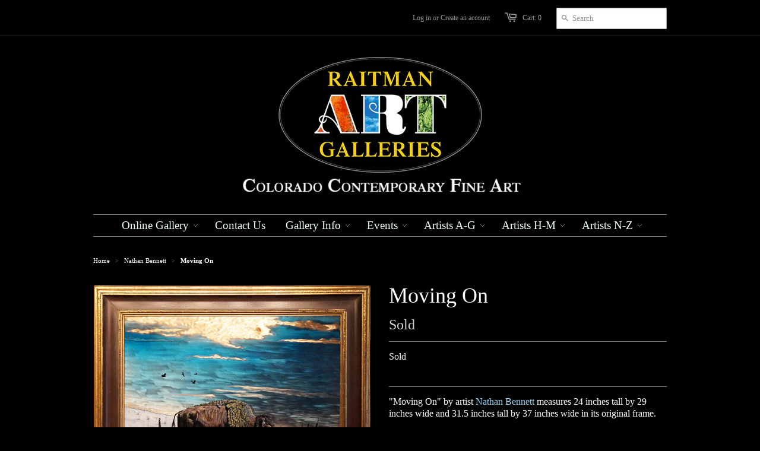

--- FILE ---
content_type: text/html; charset=utf-8
request_url: https://www.raitmanart.com/collections/nathan-bennett/products/moving-on
body_size: 15636
content:





<!doctype html>
<!--[if lt IE 7]><html class="no-js ie6 oldie" lang="en"><![endif]-->
<!--[if IE 7]><html class="no-js ie7 oldie" lang="en"><![endif]-->
<!--[if IE 8]><html class="no-js ie8 oldie" lang="en"><![endif]-->
<!--[if gt IE 8]><!--><html class="no-js" lang="en"><!--<![endif]-->
  <link href="//www.raitmanart.com/cdn/shop/t/3/assets/base.css?v=44185923139240511851741642546" rel="stylesheet" type="text/css" media="all" />

<head>

  <link rel="shortcut icon" href="//www.raitmanart.com/cdn/shop/t/3/assets/favicon.png?v=144365418982430237051684123092" type="image/png" />
  <meta charset="utf-8">
  <meta http-equiv="X-UA-Compatible" content="IE=edge,chrome=1">

  <title>Moving On Original Patina on Bronze by Nathan Bennett - Raitman Art Galleries</title>

  
  <meta name="description" content="&quot;Moving On&quot; is an original patina on bronze landscape by artist Nathan Bennett. Nathan uses different patinas to create painting-like landscapes on a bronze plate. Each piece is one of a kind. Available through Raitman Art Galleries located in Breckenridge and Vail, Colorado." />
  

  <meta name="author" content="" />
  <meta name="viewport" content="width=device-width, initial-scale=1.0" />
  
  <link rel="canonical" href="https://www.raitmanart.com/products/moving-on" /> 

  


  <meta property="og:url" content="https://www.raitmanart.com/products/moving-on" />
  <meta property="og:title" content="Moving On" />
  <meta property="og:description" content="&quot;Moving On&quot; by artist Nathan Bennett measures 24 inches tall by 29 inches wide and 31.5 inches tall by 37 inches wide in its original frame.  Nathan Bennett uses a wide array of natural patinas and fire to create one-of-a-kind art on bronze plates. Bennett can lay a legitimate claim to being the only artist in the world working in such a medium. At first glance, his artwork may appear to be painted but the way each piece shimmers tells a different story.  For detailed pictures of &quot;Moving On&quot; contact us via email or live chat with the blue button on the" />
  <meta property="og:image" content="//www.raitmanart.com/cdn/shop/products/Moving-On-nathan-bennettbronze-patina-artist-for-sale_medium.jpg?v=1647323105" />


  <link href="//www.raitmanart.com/cdn/shop/t/3/assets/styles.css?v=88281085278046443831741643516" rel="stylesheet" type="text/css" media="all" />
  
  
  <script src="//www.raitmanart.com/cdn/shop/t/3/assets/html5shiv.js?v=1375657481" type="text/javascript"></script>

  <script>window.performance && window.performance.mark && window.performance.mark('shopify.content_for_header.start');</script><meta name="google-site-verification" content="4VEpi5R4Tn5MCElIvzalfNGgeG29KFzfMzdF__jYhFw">
<meta id="shopify-digital-wallet" name="shopify-digital-wallet" content="/2533795/digital_wallets/dialog">
<meta name="shopify-checkout-api-token" content="e465a8b03315913414f618b7bbefca3f">
<meta id="in-context-paypal-metadata" data-shop-id="2533795" data-venmo-supported="false" data-environment="production" data-locale="en_US" data-paypal-v4="true" data-currency="USD">
<link rel="alternate" type="application/json+oembed" href="https://www.raitmanart.com/products/moving-on.oembed">
<script async="async" src="/checkouts/internal/preloads.js?locale=en-US"></script>
<link rel="preconnect" href="https://shop.app" crossorigin="anonymous">
<script async="async" src="https://shop.app/checkouts/internal/preloads.js?locale=en-US&shop_id=2533795" crossorigin="anonymous"></script>
<script id="apple-pay-shop-capabilities" type="application/json">{"shopId":2533795,"countryCode":"US","currencyCode":"USD","merchantCapabilities":["supports3DS"],"merchantId":"gid:\/\/shopify\/Shop\/2533795","merchantName":"Raitman Art Galleries","requiredBillingContactFields":["postalAddress","email"],"requiredShippingContactFields":["postalAddress","email"],"shippingType":"shipping","supportedNetworks":["visa","masterCard","amex","discover","elo","jcb"],"total":{"type":"pending","label":"Raitman Art Galleries","amount":"1.00"},"shopifyPaymentsEnabled":true,"supportsSubscriptions":true}</script>
<script id="shopify-features" type="application/json">{"accessToken":"e465a8b03315913414f618b7bbefca3f","betas":["rich-media-storefront-analytics"],"domain":"www.raitmanart.com","predictiveSearch":true,"shopId":2533795,"locale":"en"}</script>
<script>var Shopify = Shopify || {};
Shopify.shop = "art-on-a-whim.myshopify.com";
Shopify.locale = "en";
Shopify.currency = {"active":"USD","rate":"1.0"};
Shopify.country = "US";
Shopify.theme = {"name":"Minimal","id":4622309,"schema_name":null,"schema_version":null,"theme_store_id":null,"role":"main"};
Shopify.theme.handle = "null";
Shopify.theme.style = {"id":null,"handle":null};
Shopify.cdnHost = "www.raitmanart.com/cdn";
Shopify.routes = Shopify.routes || {};
Shopify.routes.root = "/";</script>
<script type="module">!function(o){(o.Shopify=o.Shopify||{}).modules=!0}(window);</script>
<script>!function(o){function n(){var o=[];function n(){o.push(Array.prototype.slice.apply(arguments))}return n.q=o,n}var t=o.Shopify=o.Shopify||{};t.loadFeatures=n(),t.autoloadFeatures=n()}(window);</script>
<script>
  window.ShopifyPay = window.ShopifyPay || {};
  window.ShopifyPay.apiHost = "shop.app\/pay";
  window.ShopifyPay.redirectState = null;
</script>
<script id="shop-js-analytics" type="application/json">{"pageType":"product"}</script>
<script defer="defer" async type="module" src="//www.raitmanart.com/cdn/shopifycloud/shop-js/modules/v2/client.init-shop-cart-sync_BdyHc3Nr.en.esm.js"></script>
<script defer="defer" async type="module" src="//www.raitmanart.com/cdn/shopifycloud/shop-js/modules/v2/chunk.common_Daul8nwZ.esm.js"></script>
<script type="module">
  await import("//www.raitmanart.com/cdn/shopifycloud/shop-js/modules/v2/client.init-shop-cart-sync_BdyHc3Nr.en.esm.js");
await import("//www.raitmanart.com/cdn/shopifycloud/shop-js/modules/v2/chunk.common_Daul8nwZ.esm.js");

  window.Shopify.SignInWithShop?.initShopCartSync?.({"fedCMEnabled":true,"windoidEnabled":true});

</script>
<script>
  window.Shopify = window.Shopify || {};
  if (!window.Shopify.featureAssets) window.Shopify.featureAssets = {};
  window.Shopify.featureAssets['shop-js'] = {"shop-cart-sync":["modules/v2/client.shop-cart-sync_QYOiDySF.en.esm.js","modules/v2/chunk.common_Daul8nwZ.esm.js"],"init-fed-cm":["modules/v2/client.init-fed-cm_DchLp9rc.en.esm.js","modules/v2/chunk.common_Daul8nwZ.esm.js"],"shop-button":["modules/v2/client.shop-button_OV7bAJc5.en.esm.js","modules/v2/chunk.common_Daul8nwZ.esm.js"],"init-windoid":["modules/v2/client.init-windoid_DwxFKQ8e.en.esm.js","modules/v2/chunk.common_Daul8nwZ.esm.js"],"shop-cash-offers":["modules/v2/client.shop-cash-offers_DWtL6Bq3.en.esm.js","modules/v2/chunk.common_Daul8nwZ.esm.js","modules/v2/chunk.modal_CQq8HTM6.esm.js"],"shop-toast-manager":["modules/v2/client.shop-toast-manager_CX9r1SjA.en.esm.js","modules/v2/chunk.common_Daul8nwZ.esm.js"],"init-shop-email-lookup-coordinator":["modules/v2/client.init-shop-email-lookup-coordinator_UhKnw74l.en.esm.js","modules/v2/chunk.common_Daul8nwZ.esm.js"],"pay-button":["modules/v2/client.pay-button_DzxNnLDY.en.esm.js","modules/v2/chunk.common_Daul8nwZ.esm.js"],"avatar":["modules/v2/client.avatar_BTnouDA3.en.esm.js"],"init-shop-cart-sync":["modules/v2/client.init-shop-cart-sync_BdyHc3Nr.en.esm.js","modules/v2/chunk.common_Daul8nwZ.esm.js"],"shop-login-button":["modules/v2/client.shop-login-button_D8B466_1.en.esm.js","modules/v2/chunk.common_Daul8nwZ.esm.js","modules/v2/chunk.modal_CQq8HTM6.esm.js"],"init-customer-accounts-sign-up":["modules/v2/client.init-customer-accounts-sign-up_C8fpPm4i.en.esm.js","modules/v2/client.shop-login-button_D8B466_1.en.esm.js","modules/v2/chunk.common_Daul8nwZ.esm.js","modules/v2/chunk.modal_CQq8HTM6.esm.js"],"init-shop-for-new-customer-accounts":["modules/v2/client.init-shop-for-new-customer-accounts_CVTO0Ztu.en.esm.js","modules/v2/client.shop-login-button_D8B466_1.en.esm.js","modules/v2/chunk.common_Daul8nwZ.esm.js","modules/v2/chunk.modal_CQq8HTM6.esm.js"],"init-customer-accounts":["modules/v2/client.init-customer-accounts_dRgKMfrE.en.esm.js","modules/v2/client.shop-login-button_D8B466_1.en.esm.js","modules/v2/chunk.common_Daul8nwZ.esm.js","modules/v2/chunk.modal_CQq8HTM6.esm.js"],"shop-follow-button":["modules/v2/client.shop-follow-button_CkZpjEct.en.esm.js","modules/v2/chunk.common_Daul8nwZ.esm.js","modules/v2/chunk.modal_CQq8HTM6.esm.js"],"lead-capture":["modules/v2/client.lead-capture_BntHBhfp.en.esm.js","modules/v2/chunk.common_Daul8nwZ.esm.js","modules/v2/chunk.modal_CQq8HTM6.esm.js"],"checkout-modal":["modules/v2/client.checkout-modal_CfxcYbTm.en.esm.js","modules/v2/chunk.common_Daul8nwZ.esm.js","modules/v2/chunk.modal_CQq8HTM6.esm.js"],"shop-login":["modules/v2/client.shop-login_Da4GZ2H6.en.esm.js","modules/v2/chunk.common_Daul8nwZ.esm.js","modules/v2/chunk.modal_CQq8HTM6.esm.js"],"payment-terms":["modules/v2/client.payment-terms_MV4M3zvL.en.esm.js","modules/v2/chunk.common_Daul8nwZ.esm.js","modules/v2/chunk.modal_CQq8HTM6.esm.js"]};
</script>
<script>(function() {
  var isLoaded = false;
  function asyncLoad() {
    if (isLoaded) return;
    isLoaded = true;
    var urls = ["\/\/code.tidio.co\/9fcgq5axnfkmmnq4wdw2kujcigwowafv.js?shop=art-on-a-whim.myshopify.com"];
    for (var i = 0; i < urls.length; i++) {
      var s = document.createElement('script');
      s.type = 'text/javascript';
      s.async = true;
      s.src = urls[i];
      var x = document.getElementsByTagName('script')[0];
      x.parentNode.insertBefore(s, x);
    }
  };
  if(window.attachEvent) {
    window.attachEvent('onload', asyncLoad);
  } else {
    window.addEventListener('load', asyncLoad, false);
  }
})();</script>
<script id="__st">var __st={"a":2533795,"offset":-25200,"reqid":"51c7f6b5-6e41-4bca-ab33-b1533a2e36cd-1768959381","pageurl":"www.raitmanart.com\/collections\/nathan-bennett\/products\/moving-on","u":"0c0c642102cf","p":"product","rtyp":"product","rid":6897103798335};</script>
<script>window.ShopifyPaypalV4VisibilityTracking = true;</script>
<script id="captcha-bootstrap">!function(){'use strict';const t='contact',e='account',n='new_comment',o=[[t,t],['blogs',n],['comments',n],[t,'customer']],c=[[e,'customer_login'],[e,'guest_login'],[e,'recover_customer_password'],[e,'create_customer']],r=t=>t.map((([t,e])=>`form[action*='/${t}']:not([data-nocaptcha='true']) input[name='form_type'][value='${e}']`)).join(','),a=t=>()=>t?[...document.querySelectorAll(t)].map((t=>t.form)):[];function s(){const t=[...o],e=r(t);return a(e)}const i='password',u='form_key',d=['recaptcha-v3-token','g-recaptcha-response','h-captcha-response',i],f=()=>{try{return window.sessionStorage}catch{return}},m='__shopify_v',_=t=>t.elements[u];function p(t,e,n=!1){try{const o=window.sessionStorage,c=JSON.parse(o.getItem(e)),{data:r}=function(t){const{data:e,action:n}=t;return t[m]||n?{data:e,action:n}:{data:t,action:n}}(c);for(const[e,n]of Object.entries(r))t.elements[e]&&(t.elements[e].value=n);n&&o.removeItem(e)}catch(o){console.error('form repopulation failed',{error:o})}}const l='form_type',E='cptcha';function T(t){t.dataset[E]=!0}const w=window,h=w.document,L='Shopify',v='ce_forms',y='captcha';let A=!1;((t,e)=>{const n=(g='f06e6c50-85a8-45c8-87d0-21a2b65856fe',I='https://cdn.shopify.com/shopifycloud/storefront-forms-hcaptcha/ce_storefront_forms_captcha_hcaptcha.v1.5.2.iife.js',D={infoText:'Protected by hCaptcha',privacyText:'Privacy',termsText:'Terms'},(t,e,n)=>{const o=w[L][v],c=o.bindForm;if(c)return c(t,g,e,D).then(n);var r;o.q.push([[t,g,e,D],n]),r=I,A||(h.body.append(Object.assign(h.createElement('script'),{id:'captcha-provider',async:!0,src:r})),A=!0)});var g,I,D;w[L]=w[L]||{},w[L][v]=w[L][v]||{},w[L][v].q=[],w[L][y]=w[L][y]||{},w[L][y].protect=function(t,e){n(t,void 0,e),T(t)},Object.freeze(w[L][y]),function(t,e,n,w,h,L){const[v,y,A,g]=function(t,e,n){const i=e?o:[],u=t?c:[],d=[...i,...u],f=r(d),m=r(i),_=r(d.filter((([t,e])=>n.includes(e))));return[a(f),a(m),a(_),s()]}(w,h,L),I=t=>{const e=t.target;return e instanceof HTMLFormElement?e:e&&e.form},D=t=>v().includes(t);t.addEventListener('submit',(t=>{const e=I(t);if(!e)return;const n=D(e)&&!e.dataset.hcaptchaBound&&!e.dataset.recaptchaBound,o=_(e),c=g().includes(e)&&(!o||!o.value);(n||c)&&t.preventDefault(),c&&!n&&(function(t){try{if(!f())return;!function(t){const e=f();if(!e)return;const n=_(t);if(!n)return;const o=n.value;o&&e.removeItem(o)}(t);const e=Array.from(Array(32),(()=>Math.random().toString(36)[2])).join('');!function(t,e){_(t)||t.append(Object.assign(document.createElement('input'),{type:'hidden',name:u})),t.elements[u].value=e}(t,e),function(t,e){const n=f();if(!n)return;const o=[...t.querySelectorAll(`input[type='${i}']`)].map((({name:t})=>t)),c=[...d,...o],r={};for(const[a,s]of new FormData(t).entries())c.includes(a)||(r[a]=s);n.setItem(e,JSON.stringify({[m]:1,action:t.action,data:r}))}(t,e)}catch(e){console.error('failed to persist form',e)}}(e),e.submit())}));const S=(t,e)=>{t&&!t.dataset[E]&&(n(t,e.some((e=>e===t))),T(t))};for(const o of['focusin','change'])t.addEventListener(o,(t=>{const e=I(t);D(e)&&S(e,y())}));const B=e.get('form_key'),M=e.get(l),P=B&&M;t.addEventListener('DOMContentLoaded',(()=>{const t=y();if(P)for(const e of t)e.elements[l].value===M&&p(e,B);[...new Set([...A(),...v().filter((t=>'true'===t.dataset.shopifyCaptcha))])].forEach((e=>S(e,t)))}))}(h,new URLSearchParams(w.location.search),n,t,e,['guest_login'])})(!0,!0)}();</script>
<script integrity="sha256-4kQ18oKyAcykRKYeNunJcIwy7WH5gtpwJnB7kiuLZ1E=" data-source-attribution="shopify.loadfeatures" defer="defer" src="//www.raitmanart.com/cdn/shopifycloud/storefront/assets/storefront/load_feature-a0a9edcb.js" crossorigin="anonymous"></script>
<script crossorigin="anonymous" defer="defer" src="//www.raitmanart.com/cdn/shopifycloud/storefront/assets/shopify_pay/storefront-65b4c6d7.js?v=20250812"></script>
<script data-source-attribution="shopify.dynamic_checkout.dynamic.init">var Shopify=Shopify||{};Shopify.PaymentButton=Shopify.PaymentButton||{isStorefrontPortableWallets:!0,init:function(){window.Shopify.PaymentButton.init=function(){};var t=document.createElement("script");t.src="https://www.raitmanart.com/cdn/shopifycloud/portable-wallets/latest/portable-wallets.en.js",t.type="module",document.head.appendChild(t)}};
</script>
<script data-source-attribution="shopify.dynamic_checkout.buyer_consent">
  function portableWalletsHideBuyerConsent(e){var t=document.getElementById("shopify-buyer-consent"),n=document.getElementById("shopify-subscription-policy-button");t&&n&&(t.classList.add("hidden"),t.setAttribute("aria-hidden","true"),n.removeEventListener("click",e))}function portableWalletsShowBuyerConsent(e){var t=document.getElementById("shopify-buyer-consent"),n=document.getElementById("shopify-subscription-policy-button");t&&n&&(t.classList.remove("hidden"),t.removeAttribute("aria-hidden"),n.addEventListener("click",e))}window.Shopify?.PaymentButton&&(window.Shopify.PaymentButton.hideBuyerConsent=portableWalletsHideBuyerConsent,window.Shopify.PaymentButton.showBuyerConsent=portableWalletsShowBuyerConsent);
</script>
<script data-source-attribution="shopify.dynamic_checkout.cart.bootstrap">document.addEventListener("DOMContentLoaded",(function(){function t(){return document.querySelector("shopify-accelerated-checkout-cart, shopify-accelerated-checkout")}if(t())Shopify.PaymentButton.init();else{new MutationObserver((function(e,n){t()&&(Shopify.PaymentButton.init(),n.disconnect())})).observe(document.body,{childList:!0,subtree:!0})}}));
</script>
<link id="shopify-accelerated-checkout-styles" rel="stylesheet" media="screen" href="https://www.raitmanart.com/cdn/shopifycloud/portable-wallets/latest/accelerated-checkout-backwards-compat.css" crossorigin="anonymous">
<style id="shopify-accelerated-checkout-cart">
        #shopify-buyer-consent {
  margin-top: 1em;
  display: inline-block;
  width: 100%;
}

#shopify-buyer-consent.hidden {
  display: none;
}

#shopify-subscription-policy-button {
  background: none;
  border: none;
  padding: 0;
  text-decoration: underline;
  font-size: inherit;
  cursor: pointer;
}

#shopify-subscription-policy-button::before {
  box-shadow: none;
}

      </style>

<script>window.performance && window.performance.mark && window.performance.mark('shopify.content_for_header.end');</script>
  
  <script src="//www.raitmanart.com/cdn/shopifycloud/storefront/assets/themes_support/option_selection-b017cd28.js" type="text/javascript"></script>
  <script src="//www.raitmanart.com/cdn/shopifycloud/storefront/assets/themes_support/api.jquery-7ab1a3a4.js" type="text/javascript"></script>

  
  
<script type='text/javascript' src="//ajax.googleapis.com/ajax/libs/jquery/1.5/jquery.min.js"></script>

  
<link href="https://monorail-edge.shopifysvc.com" rel="dns-prefetch">
<script>(function(){if ("sendBeacon" in navigator && "performance" in window) {try {var session_token_from_headers = performance.getEntriesByType('navigation')[0].serverTiming.find(x => x.name == '_s').description;} catch {var session_token_from_headers = undefined;}var session_cookie_matches = document.cookie.match(/_shopify_s=([^;]*)/);var session_token_from_cookie = session_cookie_matches && session_cookie_matches.length === 2 ? session_cookie_matches[1] : "";var session_token = session_token_from_headers || session_token_from_cookie || "";function handle_abandonment_event(e) {var entries = performance.getEntries().filter(function(entry) {return /monorail-edge.shopifysvc.com/.test(entry.name);});if (!window.abandonment_tracked && entries.length === 0) {window.abandonment_tracked = true;var currentMs = Date.now();var navigation_start = performance.timing.navigationStart;var payload = {shop_id: 2533795,url: window.location.href,navigation_start,duration: currentMs - navigation_start,session_token,page_type: "product"};window.navigator.sendBeacon("https://monorail-edge.shopifysvc.com/v1/produce", JSON.stringify({schema_id: "online_store_buyer_site_abandonment/1.1",payload: payload,metadata: {event_created_at_ms: currentMs,event_sent_at_ms: currentMs}}));}}window.addEventListener('pagehide', handle_abandonment_event);}}());</script>
<script id="web-pixels-manager-setup">(function e(e,d,r,n,o){if(void 0===o&&(o={}),!Boolean(null===(a=null===(i=window.Shopify)||void 0===i?void 0:i.analytics)||void 0===a?void 0:a.replayQueue)){var i,a;window.Shopify=window.Shopify||{};var t=window.Shopify;t.analytics=t.analytics||{};var s=t.analytics;s.replayQueue=[],s.publish=function(e,d,r){return s.replayQueue.push([e,d,r]),!0};try{self.performance.mark("wpm:start")}catch(e){}var l=function(){var e={modern:/Edge?\/(1{2}[4-9]|1[2-9]\d|[2-9]\d{2}|\d{4,})\.\d+(\.\d+|)|Firefox\/(1{2}[4-9]|1[2-9]\d|[2-9]\d{2}|\d{4,})\.\d+(\.\d+|)|Chrom(ium|e)\/(9{2}|\d{3,})\.\d+(\.\d+|)|(Maci|X1{2}).+ Version\/(15\.\d+|(1[6-9]|[2-9]\d|\d{3,})\.\d+)([,.]\d+|)( \(\w+\)|)( Mobile\/\w+|) Safari\/|Chrome.+OPR\/(9{2}|\d{3,})\.\d+\.\d+|(CPU[ +]OS|iPhone[ +]OS|CPU[ +]iPhone|CPU IPhone OS|CPU iPad OS)[ +]+(15[._]\d+|(1[6-9]|[2-9]\d|\d{3,})[._]\d+)([._]\d+|)|Android:?[ /-](13[3-9]|1[4-9]\d|[2-9]\d{2}|\d{4,})(\.\d+|)(\.\d+|)|Android.+Firefox\/(13[5-9]|1[4-9]\d|[2-9]\d{2}|\d{4,})\.\d+(\.\d+|)|Android.+Chrom(ium|e)\/(13[3-9]|1[4-9]\d|[2-9]\d{2}|\d{4,})\.\d+(\.\d+|)|SamsungBrowser\/([2-9]\d|\d{3,})\.\d+/,legacy:/Edge?\/(1[6-9]|[2-9]\d|\d{3,})\.\d+(\.\d+|)|Firefox\/(5[4-9]|[6-9]\d|\d{3,})\.\d+(\.\d+|)|Chrom(ium|e)\/(5[1-9]|[6-9]\d|\d{3,})\.\d+(\.\d+|)([\d.]+$|.*Safari\/(?![\d.]+ Edge\/[\d.]+$))|(Maci|X1{2}).+ Version\/(10\.\d+|(1[1-9]|[2-9]\d|\d{3,})\.\d+)([,.]\d+|)( \(\w+\)|)( Mobile\/\w+|) Safari\/|Chrome.+OPR\/(3[89]|[4-9]\d|\d{3,})\.\d+\.\d+|(CPU[ +]OS|iPhone[ +]OS|CPU[ +]iPhone|CPU IPhone OS|CPU iPad OS)[ +]+(10[._]\d+|(1[1-9]|[2-9]\d|\d{3,})[._]\d+)([._]\d+|)|Android:?[ /-](13[3-9]|1[4-9]\d|[2-9]\d{2}|\d{4,})(\.\d+|)(\.\d+|)|Mobile Safari.+OPR\/([89]\d|\d{3,})\.\d+\.\d+|Android.+Firefox\/(13[5-9]|1[4-9]\d|[2-9]\d{2}|\d{4,})\.\d+(\.\d+|)|Android.+Chrom(ium|e)\/(13[3-9]|1[4-9]\d|[2-9]\d{2}|\d{4,})\.\d+(\.\d+|)|Android.+(UC? ?Browser|UCWEB|U3)[ /]?(15\.([5-9]|\d{2,})|(1[6-9]|[2-9]\d|\d{3,})\.\d+)\.\d+|SamsungBrowser\/(5\.\d+|([6-9]|\d{2,})\.\d+)|Android.+MQ{2}Browser\/(14(\.(9|\d{2,})|)|(1[5-9]|[2-9]\d|\d{3,})(\.\d+|))(\.\d+|)|K[Aa][Ii]OS\/(3\.\d+|([4-9]|\d{2,})\.\d+)(\.\d+|)/},d=e.modern,r=e.legacy,n=navigator.userAgent;return n.match(d)?"modern":n.match(r)?"legacy":"unknown"}(),u="modern"===l?"modern":"legacy",c=(null!=n?n:{modern:"",legacy:""})[u],f=function(e){return[e.baseUrl,"/wpm","/b",e.hashVersion,"modern"===e.buildTarget?"m":"l",".js"].join("")}({baseUrl:d,hashVersion:r,buildTarget:u}),m=function(e){var d=e.version,r=e.bundleTarget,n=e.surface,o=e.pageUrl,i=e.monorailEndpoint;return{emit:function(e){var a=e.status,t=e.errorMsg,s=(new Date).getTime(),l=JSON.stringify({metadata:{event_sent_at_ms:s},events:[{schema_id:"web_pixels_manager_load/3.1",payload:{version:d,bundle_target:r,page_url:o,status:a,surface:n,error_msg:t},metadata:{event_created_at_ms:s}}]});if(!i)return console&&console.warn&&console.warn("[Web Pixels Manager] No Monorail endpoint provided, skipping logging."),!1;try{return self.navigator.sendBeacon.bind(self.navigator)(i,l)}catch(e){}var u=new XMLHttpRequest;try{return u.open("POST",i,!0),u.setRequestHeader("Content-Type","text/plain"),u.send(l),!0}catch(e){return console&&console.warn&&console.warn("[Web Pixels Manager] Got an unhandled error while logging to Monorail."),!1}}}}({version:r,bundleTarget:l,surface:e.surface,pageUrl:self.location.href,monorailEndpoint:e.monorailEndpoint});try{o.browserTarget=l,function(e){var d=e.src,r=e.async,n=void 0===r||r,o=e.onload,i=e.onerror,a=e.sri,t=e.scriptDataAttributes,s=void 0===t?{}:t,l=document.createElement("script"),u=document.querySelector("head"),c=document.querySelector("body");if(l.async=n,l.src=d,a&&(l.integrity=a,l.crossOrigin="anonymous"),s)for(var f in s)if(Object.prototype.hasOwnProperty.call(s,f))try{l.dataset[f]=s[f]}catch(e){}if(o&&l.addEventListener("load",o),i&&l.addEventListener("error",i),u)u.appendChild(l);else{if(!c)throw new Error("Did not find a head or body element to append the script");c.appendChild(l)}}({src:f,async:!0,onload:function(){if(!function(){var e,d;return Boolean(null===(d=null===(e=window.Shopify)||void 0===e?void 0:e.analytics)||void 0===d?void 0:d.initialized)}()){var d=window.webPixelsManager.init(e)||void 0;if(d){var r=window.Shopify.analytics;r.replayQueue.forEach((function(e){var r=e[0],n=e[1],o=e[2];d.publishCustomEvent(r,n,o)})),r.replayQueue=[],r.publish=d.publishCustomEvent,r.visitor=d.visitor,r.initialized=!0}}},onerror:function(){return m.emit({status:"failed",errorMsg:"".concat(f," has failed to load")})},sri:function(e){var d=/^sha384-[A-Za-z0-9+/=]+$/;return"string"==typeof e&&d.test(e)}(c)?c:"",scriptDataAttributes:o}),m.emit({status:"loading"})}catch(e){m.emit({status:"failed",errorMsg:(null==e?void 0:e.message)||"Unknown error"})}}})({shopId: 2533795,storefrontBaseUrl: "https://www.raitmanart.com",extensionsBaseUrl: "https://extensions.shopifycdn.com/cdn/shopifycloud/web-pixels-manager",monorailEndpoint: "https://monorail-edge.shopifysvc.com/unstable/produce_batch",surface: "storefront-renderer",enabledBetaFlags: ["2dca8a86"],webPixelsConfigList: [{"id":"44400703","eventPayloadVersion":"v1","runtimeContext":"LAX","scriptVersion":"1","type":"CUSTOM","privacyPurposes":["MARKETING"],"name":"Meta pixel (migrated)"},{"id":"75694143","eventPayloadVersion":"v1","runtimeContext":"LAX","scriptVersion":"1","type":"CUSTOM","privacyPurposes":["ANALYTICS"],"name":"Google Analytics tag (migrated)"},{"id":"shopify-app-pixel","configuration":"{}","eventPayloadVersion":"v1","runtimeContext":"STRICT","scriptVersion":"0450","apiClientId":"shopify-pixel","type":"APP","privacyPurposes":["ANALYTICS","MARKETING"]},{"id":"shopify-custom-pixel","eventPayloadVersion":"v1","runtimeContext":"LAX","scriptVersion":"0450","apiClientId":"shopify-pixel","type":"CUSTOM","privacyPurposes":["ANALYTICS","MARKETING"]}],isMerchantRequest: false,initData: {"shop":{"name":"Raitman Art Galleries","paymentSettings":{"currencyCode":"USD"},"myshopifyDomain":"art-on-a-whim.myshopify.com","countryCode":"US","storefrontUrl":"https:\/\/www.raitmanart.com"},"customer":null,"cart":null,"checkout":null,"productVariants":[{"price":{"amount":13500.0,"currencyCode":"USD"},"product":{"title":"Moving On","vendor":"Nathan Bennett","id":"6897103798335","untranslatedTitle":"Moving On","url":"\/products\/moving-on","type":"Original"},"id":"39623579107391","image":{"src":"\/\/www.raitmanart.com\/cdn\/shop\/products\/Moving-On-nathan-bennettbronze-patina-artist-for-sale.jpg?v=1647323105"},"sku":"NBMO","title":"Default Title","untranslatedTitle":"Default Title"}],"purchasingCompany":null},},"https://www.raitmanart.com/cdn","fcfee988w5aeb613cpc8e4bc33m6693e112",{"modern":"","legacy":""},{"shopId":"2533795","storefrontBaseUrl":"https:\/\/www.raitmanart.com","extensionBaseUrl":"https:\/\/extensions.shopifycdn.com\/cdn\/shopifycloud\/web-pixels-manager","surface":"storefront-renderer","enabledBetaFlags":"[\"2dca8a86\"]","isMerchantRequest":"false","hashVersion":"fcfee988w5aeb613cpc8e4bc33m6693e112","publish":"custom","events":"[[\"page_viewed\",{}],[\"product_viewed\",{\"productVariant\":{\"price\":{\"amount\":13500.0,\"currencyCode\":\"USD\"},\"product\":{\"title\":\"Moving On\",\"vendor\":\"Nathan Bennett\",\"id\":\"6897103798335\",\"untranslatedTitle\":\"Moving On\",\"url\":\"\/products\/moving-on\",\"type\":\"Original\"},\"id\":\"39623579107391\",\"image\":{\"src\":\"\/\/www.raitmanart.com\/cdn\/shop\/products\/Moving-On-nathan-bennettbronze-patina-artist-for-sale.jpg?v=1647323105\"},\"sku\":\"NBMO\",\"title\":\"Default Title\",\"untranslatedTitle\":\"Default Title\"}}]]"});</script><script>
  window.ShopifyAnalytics = window.ShopifyAnalytics || {};
  window.ShopifyAnalytics.meta = window.ShopifyAnalytics.meta || {};
  window.ShopifyAnalytics.meta.currency = 'USD';
  var meta = {"product":{"id":6897103798335,"gid":"gid:\/\/shopify\/Product\/6897103798335","vendor":"Nathan Bennett","type":"Original","handle":"moving-on","variants":[{"id":39623579107391,"price":1350000,"name":"Moving On","public_title":null,"sku":"NBMO"}],"remote":false},"page":{"pageType":"product","resourceType":"product","resourceId":6897103798335,"requestId":"51c7f6b5-6e41-4bca-ab33-b1533a2e36cd-1768959381"}};
  for (var attr in meta) {
    window.ShopifyAnalytics.meta[attr] = meta[attr];
  }
</script>
<script class="analytics">
  (function () {
    var customDocumentWrite = function(content) {
      var jquery = null;

      if (window.jQuery) {
        jquery = window.jQuery;
      } else if (window.Checkout && window.Checkout.$) {
        jquery = window.Checkout.$;
      }

      if (jquery) {
        jquery('body').append(content);
      }
    };

    var hasLoggedConversion = function(token) {
      if (token) {
        return document.cookie.indexOf('loggedConversion=' + token) !== -1;
      }
      return false;
    }

    var setCookieIfConversion = function(token) {
      if (token) {
        var twoMonthsFromNow = new Date(Date.now());
        twoMonthsFromNow.setMonth(twoMonthsFromNow.getMonth() + 2);

        document.cookie = 'loggedConversion=' + token + '; expires=' + twoMonthsFromNow;
      }
    }

    var trekkie = window.ShopifyAnalytics.lib = window.trekkie = window.trekkie || [];
    if (trekkie.integrations) {
      return;
    }
    trekkie.methods = [
      'identify',
      'page',
      'ready',
      'track',
      'trackForm',
      'trackLink'
    ];
    trekkie.factory = function(method) {
      return function() {
        var args = Array.prototype.slice.call(arguments);
        args.unshift(method);
        trekkie.push(args);
        return trekkie;
      };
    };
    for (var i = 0; i < trekkie.methods.length; i++) {
      var key = trekkie.methods[i];
      trekkie[key] = trekkie.factory(key);
    }
    trekkie.load = function(config) {
      trekkie.config = config || {};
      trekkie.config.initialDocumentCookie = document.cookie;
      var first = document.getElementsByTagName('script')[0];
      var script = document.createElement('script');
      script.type = 'text/javascript';
      script.onerror = function(e) {
        var scriptFallback = document.createElement('script');
        scriptFallback.type = 'text/javascript';
        scriptFallback.onerror = function(error) {
                var Monorail = {
      produce: function produce(monorailDomain, schemaId, payload) {
        var currentMs = new Date().getTime();
        var event = {
          schema_id: schemaId,
          payload: payload,
          metadata: {
            event_created_at_ms: currentMs,
            event_sent_at_ms: currentMs
          }
        };
        return Monorail.sendRequest("https://" + monorailDomain + "/v1/produce", JSON.stringify(event));
      },
      sendRequest: function sendRequest(endpointUrl, payload) {
        // Try the sendBeacon API
        if (window && window.navigator && typeof window.navigator.sendBeacon === 'function' && typeof window.Blob === 'function' && !Monorail.isIos12()) {
          var blobData = new window.Blob([payload], {
            type: 'text/plain'
          });

          if (window.navigator.sendBeacon(endpointUrl, blobData)) {
            return true;
          } // sendBeacon was not successful

        } // XHR beacon

        var xhr = new XMLHttpRequest();

        try {
          xhr.open('POST', endpointUrl);
          xhr.setRequestHeader('Content-Type', 'text/plain');
          xhr.send(payload);
        } catch (e) {
          console.log(e);
        }

        return false;
      },
      isIos12: function isIos12() {
        return window.navigator.userAgent.lastIndexOf('iPhone; CPU iPhone OS 12_') !== -1 || window.navigator.userAgent.lastIndexOf('iPad; CPU OS 12_') !== -1;
      }
    };
    Monorail.produce('monorail-edge.shopifysvc.com',
      'trekkie_storefront_load_errors/1.1',
      {shop_id: 2533795,
      theme_id: 4622309,
      app_name: "storefront",
      context_url: window.location.href,
      source_url: "//www.raitmanart.com/cdn/s/trekkie.storefront.cd680fe47e6c39ca5d5df5f0a32d569bc48c0f27.min.js"});

        };
        scriptFallback.async = true;
        scriptFallback.src = '//www.raitmanart.com/cdn/s/trekkie.storefront.cd680fe47e6c39ca5d5df5f0a32d569bc48c0f27.min.js';
        first.parentNode.insertBefore(scriptFallback, first);
      };
      script.async = true;
      script.src = '//www.raitmanart.com/cdn/s/trekkie.storefront.cd680fe47e6c39ca5d5df5f0a32d569bc48c0f27.min.js';
      first.parentNode.insertBefore(script, first);
    };
    trekkie.load(
      {"Trekkie":{"appName":"storefront","development":false,"defaultAttributes":{"shopId":2533795,"isMerchantRequest":null,"themeId":4622309,"themeCityHash":"6050310786557975492","contentLanguage":"en","currency":"USD","eventMetadataId":"33631fb8-0319-4deb-b7cc-f9f5be0ca3ae"},"isServerSideCookieWritingEnabled":true,"monorailRegion":"shop_domain","enabledBetaFlags":["65f19447"]},"Session Attribution":{},"S2S":{"facebookCapiEnabled":false,"source":"trekkie-storefront-renderer","apiClientId":580111}}
    );

    var loaded = false;
    trekkie.ready(function() {
      if (loaded) return;
      loaded = true;

      window.ShopifyAnalytics.lib = window.trekkie;

      var originalDocumentWrite = document.write;
      document.write = customDocumentWrite;
      try { window.ShopifyAnalytics.merchantGoogleAnalytics.call(this); } catch(error) {};
      document.write = originalDocumentWrite;

      window.ShopifyAnalytics.lib.page(null,{"pageType":"product","resourceType":"product","resourceId":6897103798335,"requestId":"51c7f6b5-6e41-4bca-ab33-b1533a2e36cd-1768959381","shopifyEmitted":true});

      var match = window.location.pathname.match(/checkouts\/(.+)\/(thank_you|post_purchase)/)
      var token = match? match[1]: undefined;
      if (!hasLoggedConversion(token)) {
        setCookieIfConversion(token);
        window.ShopifyAnalytics.lib.track("Viewed Product",{"currency":"USD","variantId":39623579107391,"productId":6897103798335,"productGid":"gid:\/\/shopify\/Product\/6897103798335","name":"Moving On","price":"13500.00","sku":"NBMO","brand":"Nathan Bennett","variant":null,"category":"Original","nonInteraction":true,"remote":false},undefined,undefined,{"shopifyEmitted":true});
      window.ShopifyAnalytics.lib.track("monorail:\/\/trekkie_storefront_viewed_product\/1.1",{"currency":"USD","variantId":39623579107391,"productId":6897103798335,"productGid":"gid:\/\/shopify\/Product\/6897103798335","name":"Moving On","price":"13500.00","sku":"NBMO","brand":"Nathan Bennett","variant":null,"category":"Original","nonInteraction":true,"remote":false,"referer":"https:\/\/www.raitmanart.com\/collections\/nathan-bennett\/products\/moving-on"});
      }
    });


        var eventsListenerScript = document.createElement('script');
        eventsListenerScript.async = true;
        eventsListenerScript.src = "//www.raitmanart.com/cdn/shopifycloud/storefront/assets/shop_events_listener-3da45d37.js";
        document.getElementsByTagName('head')[0].appendChild(eventsListenerScript);

})();</script>
  <script>
  if (!window.ga || (window.ga && typeof window.ga !== 'function')) {
    window.ga = function ga() {
      (window.ga.q = window.ga.q || []).push(arguments);
      if (window.Shopify && window.Shopify.analytics && typeof window.Shopify.analytics.publish === 'function') {
        window.Shopify.analytics.publish("ga_stub_called", {}, {sendTo: "google_osp_migration"});
      }
      console.error("Shopify's Google Analytics stub called with:", Array.from(arguments), "\nSee https://help.shopify.com/manual/promoting-marketing/pixels/pixel-migration#google for more information.");
    };
    if (window.Shopify && window.Shopify.analytics && typeof window.Shopify.analytics.publish === 'function') {
      window.Shopify.analytics.publish("ga_stub_initialized", {}, {sendTo: "google_osp_migration"});
    }
  }
</script>
<script
  defer
  src="https://www.raitmanart.com/cdn/shopifycloud/perf-kit/shopify-perf-kit-3.0.4.min.js"
  data-application="storefront-renderer"
  data-shop-id="2533795"
  data-render-region="gcp-us-central1"
  data-page-type="product"
  data-theme-instance-id="4622309"
  data-theme-name=""
  data-theme-version=""
  data-monorail-region="shop_domain"
  data-resource-timing-sampling-rate="10"
  data-shs="true"
  data-shs-beacon="true"
  data-shs-export-with-fetch="true"
  data-shs-logs-sample-rate="1"
  data-shs-beacon-endpoint="https://www.raitmanart.com/api/collect"
></script>
</head>

<body>
  
  <!-- Begin toolbar -->
  <div class="toolbar-wrapper">
    <div class="toolbar clearfix">
      <div class="span12 clearfix">
        <ul class="unstyled">
          <li class="search-field">
            <form class="search" action="/search">
              <input type="image" src="//www.raitmanart.com/cdn/shop/t/3/assets/icon-search.png?v=1375657482" alt="Go" id="go">
              <input type="text" name="q" class="search_box" placeholder="Search" value="" x-webkit-speech />
            </form>
          </li>
          
          <li><span class="icon-cart"></span><a href="/cart" class="cart" title="Shopping Cart">Cart: 0</a></li>
          
  
    <li>
      <a href="/account/login" id="customer_login_link">Log in</a>
      
      <span class="or">or</span>
      <a href="/account/register" id="customer_register_link">Create an account</a>
      
    </li>
  

          
        </ul>
      </div>
    </div>
  </div>
  <!-- End toolbar -->
  
  <!-- Begin wrapper -->
  <div id="transparency" class="wrapper">
    <div class="row">      
      <!-- Begin right navigation -->
      
      <!-- End right navigation -->
      
      <!-- Begin below navigation -->
      
      <div class="span12 clearfix">
        <div class="logo">
          
          <a href="/"><img src="//www.raitmanart.com/cdn/shop/t/3/assets/logo.png?v=179574378228321048891482894724" alt="Raitman Art Galleries" /></a>
          
        </div> 
      </div> 
      
      <section id="nav" class="row">
        <div class="span12">
          <nav class="main">
            

<ul class="horizontal unstyled clearfix">

  
  
  <li class="dropdown"><a href="/collections" class=""><span>Online Gallery</span></a>
    <ul class="dropdown">
      
      <li><a href="/collections">Represented Artists</a></li>
      
      <li><a href="/collections/brand-new-art">Brand New Art</a></li>
      
      <li><a href="https://www.raitmanart.com/collections/works-available-by">Works Available By</a></li>
      
      <li><a href="https://www.raitmanart.com/products/gift-card">Gift Cards</a></li>
      
    </ul>
  </li>
  
  
  
  <li>
    <a href="/pages/contact-us" class=""><span>Contact Us</span></a>
    
    
  </li>
  
  
  
  <li class="dropdown"><a href="/pages/gallery-info" class=""><span>Gallery Info</span></a>
    <ul class="dropdown">
      
      <li><a href="/pages/about-us">About Us</a></li>
      
      <li><a href="/pages/locations">Locations</a></li>
      
      <li><a href="/pages/what-we-do">What We Do</a></li>
      
      <li><a href="/pages/testimonials-installations">Testimonials & Installations</a></li>
      
      <li><a href="/pages/interior-decorating-from-afar">Decorating From Afar</a></li>
      
      <li><a href="/blogs/news">Blog</a></li>
      
    </ul>
  </li>
  
  
  
  <li class="dropdown"><a href="/pages/events" class=""><span>Events</span></a>
    <ul class="dropdown">
      
      <li><a href="/pages/breckenridge-shows">Breckenridge</a></li>
      
      <li><a href="/pages/vail-shows">Vail</a></li>
      
    </ul>
  </li>
  
  
  
  <li class="dropdown"><a href="#" class=""><span>Artists A-G</span></a>
    <ul class="dropdown">
      
      <li><a href="https://www.raitmanart.com/collections/2wild">2Wild</a></li>
      
      <li><a href="/collections/aleksandra-rozenvain">Aleksandra Rozenvain</a></li>
      
      <li><a href="/collections/alex-alvis">Alex Alvis</a></li>
      
      <li><a href="https://www.raitmanart.com/collections/allison-leigh-smith">Allison Leigh Smith</a></li>
      
      <li><a href="/collections/ana-maria-botero">Ana Maria Botero</a></li>
      
      <li><a href="https://www.raitmanart.com/collections/andrew-madvin">Andrew Madvin</a></li>
      
      <li><a href="https://www.raitmanart.com/collections/anna-elise-johnson">Anna Elise Johnson</a></li>
      
      <li><a href="https://www.raitmanart.com/collections/autum-hunnicutt">Autumn Hunnicutt</a></li>
      
      <li><a href="/collections/barak-rozenvain">Barak Rozenvain</a></li>
      
      <li><a href="/collections/casey-horn">Casey Horn</a></li>
      
      <li><a href="/collections/chris-cantwell">Christopher Cantwell</a></li>
      
      <li><a href="https://www.raitmanart.com/collections/clay-enoch">Clay Enoch</a></li>
      
      <li><a href="/collections/david-v-gonzales">David V. Gonzales</a></li>
      
      <li><a href="/collections/dd-larue">DD LaRue</a></li>
      
      <li><a href="/collections/doyle-hostetler">Doyle Hostetler</a></li>
      
      <li><a href="/collections/ellen-woodbury">Ellen Woodbury</a></li>
      
      <li><a href="https://www.raitmanart.com/collections/fekadu-mekasha">Fekadu Mekasha</a></li>
      
      <li><a href="/collections/gilberto-romero">Gilberto Romero</a></li>
      
      <li><a href="https://www.raitmanart.com/collections/gregg-deal">Gregg Deal</a></li>
      
    </ul>
  </li>
  
  
  
  <li class="dropdown"><a href="#" class=""><span>Artists H-M</span></a>
    <ul class="dropdown">
      
      <li><a href="/collections/houston-llew-spiritiles">Houston Llew - Spiritiles</a></li>
      
      <li><a href="/collections/houston-llew-retired-spiritiles">Houston Llew Retired & Limited Edition</a></li>
      
      <li><a href="/collections/james-g-moore">James G. Moore</a></li>
      
      <li><a href="https://www.raitmanart.com/collections/jared-hankins">Jared Hankins</a></li>
      
      <li><a href="/collections/jared-and-nicole-davis">Jared & Nicole Davis</a></li>
      
      <li><a href="/collections/jeremy-bradshaw">Jeremy Bradshaw</a></li>
      
      <li><a href="https://www.raitmanart.com/collections/karen-bexfield">Karen Bexfield</a></li>
      
      <li><a href="/collections/kate-mccavitt">Kate McCavitt</a></li>
      
      <li><a href="/collections/kay-stratman">Kay Stratman</a></li>
      
      <li><a href="/collections/kristof-kosmowski">Kristof Kosmowski</a></li>
      
      <li><a href="/collections/lex-lucius">Lex Lucius</a></li>
      
      <li><a href="/collections/lyudmila-agrich">Lyudmila Agrich</a></li>
      
      <li><a href="/collections/marianne-caroselli">Marianne Caroselli</a></li>
      
      <li><a href="/collections/mario-jung">Mario Jung</a></li>
      
      <li><a href="/collections/mark-yale-harris">Mark Yale Harris</a></li>
      
      <li><a href="/collections/marty-goldstein">Marty Goldstein</a></li>
      
      <li><a href="/collections/michael-rozenvain">Michael Rozenvain</a></li>
      
      <li><a href="/collections/miri-rozenvain">Miri Rozenvain</a></li>
      
    </ul>
  </li>
  
  
  
  <li class="dropdown"><a href="#" class=""><span>Artists N-Z</span></a>
    <ul class="dropdown">
      
      <li><a href="/collections/nathan-bennett" class="current">Nathan Bennett</a></li>
      
      <li><a href="/collections/pamela-sukhum">Pamela Sukhum</a></li>
      
      <li><a href="/collections/pat-mcnaab-martin">Pat McNabb Martin</a></li>
      
      <li><a href="https://www.raitmanart.com/collections/paulina-johnson">Paulina Johnson</a></li>
      
      <li><a href="/collections/pete-zaluzec">Pete Zaluzec</a></li>
      
      <li><a href="https://www.raitmanart.com/collections/peter-zelle">Peter Zelle</a></li>
      
      <li><a href="https://www.raitmanart.com/collections/robbie-moore">Robbie Moore</a></li>
      
      <li><a href="/collections/robert-moore">Robert Moore</a></li>
      
      <li><a href="/collections/robert-madvin/Glass">Robert Madvin</a></li>
      
      <li><a href="/collections/roger-hayden-johnson">Roger Hayden Johnson</a></li>
      
      <li><a href="/collections/rolinda-stotts">Rolinda Stotts</a></li>
      
      <li><a href="https://www.raitmanart.com/collections/scy-caroselli">Scy Caroselli </a></li>
      
      <li><a href="/collections/sushe-felix">Sushe Felix</a></li>
      
      <li><a href="/collections/tammy-lynne-penn">Tammy Lynne</a></li>
      
      <li><a href="/collections/thane-gorek">Thane Gorek</a></li>
      
      <li><a href="/collections/tracy-felix">Tracy Felix</a></li>
      
      <li><a href="https://www.raitmanart.com/collections/works-available-by">Works Available By</a></li>
      
      <li><a href="https://www.raitmanart.com/collections/yury-darashkevich">Yury Darashkevich</a></li>
      
    </ul>
  </li>
  
  
</ul>
          </nav> <!-- /.main -->
          <nav class="mobile clearfix">
            
<select name="main_navigation" id="main_navigation" class="fl">
  
    
    <option value="/collections">Online Gallery</option>
    
    
      
      <option value="/collections">- Represented Artists</option>
      
    
      
      <option value="/collections/brand-new-art">- Brand New Art</option>
      
    
      
      <option value="https://www.raitmanart.com/collections/works-available-by">- Works Available By</option>
      
    
      
      <option value="https://www.raitmanart.com/products/gift-card">- Gift Cards</option>
      
    
  
    
    <option value="/pages/contact-us">Contact Us</option>
    
    
  
    
    <option value="/pages/gallery-info">Gallery Info</option>
    
    
      
      <option value="/pages/about-us">- About Us</option>
      
    
      
      <option value="/pages/locations">- Locations</option>
      
    
      
      <option value="/pages/what-we-do">- What We Do</option>
      
    
      
      <option value="/pages/testimonials-installations">- Testimonials & Installations</option>
      
    
      
      <option value="/pages/interior-decorating-from-afar">- Decorating From Afar</option>
      
    
      
      <option value="/blogs/news">- Blog</option>
      
    
  
    
    <option value="/pages/events">Events</option>
    
    
      
      <option value="/pages/breckenridge-shows">- Breckenridge</option>
      
    
      
      <option value="/pages/vail-shows">- Vail</option>
      
    
  
    
    <option value="#">Artists A-G</option>
    
    
      
      <option value="https://www.raitmanart.com/collections/2wild">- 2Wild</option>
      
    
      
      <option value="/collections/aleksandra-rozenvain">- Aleksandra Rozenvain</option>
      
    
      
      <option value="/collections/alex-alvis">- Alex Alvis</option>
      
    
      
      <option value="https://www.raitmanart.com/collections/allison-leigh-smith">- Allison Leigh Smith</option>
      
    
      
      <option value="/collections/ana-maria-botero">- Ana Maria Botero</option>
      
    
      
      <option value="https://www.raitmanart.com/collections/andrew-madvin">- Andrew Madvin</option>
      
    
      
      <option value="https://www.raitmanart.com/collections/anna-elise-johnson">- Anna Elise Johnson</option>
      
    
      
      <option value="https://www.raitmanart.com/collections/autum-hunnicutt">- Autumn Hunnicutt</option>
      
    
      
      <option value="/collections/barak-rozenvain">- Barak Rozenvain</option>
      
    
      
      <option value="/collections/casey-horn">- Casey Horn</option>
      
    
      
      <option value="/collections/chris-cantwell">- Christopher Cantwell</option>
      
    
      
      <option value="https://www.raitmanart.com/collections/clay-enoch">- Clay Enoch</option>
      
    
      
      <option value="/collections/david-v-gonzales">- David V. Gonzales</option>
      
    
      
      <option value="/collections/dd-larue">- DD LaRue</option>
      
    
      
      <option value="/collections/doyle-hostetler">- Doyle Hostetler</option>
      
    
      
      <option value="/collections/ellen-woodbury">- Ellen Woodbury</option>
      
    
      
      <option value="https://www.raitmanart.com/collections/fekadu-mekasha">- Fekadu Mekasha</option>
      
    
      
      <option value="/collections/gilberto-romero">- Gilberto Romero</option>
      
    
      
      <option value="https://www.raitmanart.com/collections/gregg-deal">- Gregg Deal</option>
      
    
  
    
    <option value="#">Artists H-M</option>
    
    
      
      <option value="/collections/houston-llew-spiritiles">- Houston Llew - Spiritiles</option>
      
    
      
      <option value="/collections/houston-llew-retired-spiritiles">- Houston Llew Retired & Limited Edition</option>
      
    
      
      <option value="/collections/james-g-moore">- James G. Moore</option>
      
    
      
      <option value="https://www.raitmanart.com/collections/jared-hankins">- Jared Hankins</option>
      
    
      
      <option value="/collections/jared-and-nicole-davis">- Jared & Nicole Davis</option>
      
    
      
      <option value="/collections/jeremy-bradshaw">- Jeremy Bradshaw</option>
      
    
      
      <option value="https://www.raitmanart.com/collections/karen-bexfield">- Karen Bexfield</option>
      
    
      
      <option value="/collections/kate-mccavitt">- Kate McCavitt</option>
      
    
      
      <option value="/collections/kay-stratman">- Kay Stratman</option>
      
    
      
      <option value="/collections/kristof-kosmowski">- Kristof Kosmowski</option>
      
    
      
      <option value="/collections/lex-lucius">- Lex Lucius</option>
      
    
      
      <option value="/collections/lyudmila-agrich">- Lyudmila Agrich</option>
      
    
      
      <option value="/collections/marianne-caroselli">- Marianne Caroselli</option>
      
    
      
      <option value="/collections/mario-jung">- Mario Jung</option>
      
    
      
      <option value="/collections/mark-yale-harris">- Mark Yale Harris</option>
      
    
      
      <option value="/collections/marty-goldstein">- Marty Goldstein</option>
      
    
      
      <option value="/collections/michael-rozenvain">- Michael Rozenvain</option>
      
    
      
      <option value="/collections/miri-rozenvain">- Miri Rozenvain</option>
      
    
  
    
    <option value="#">Artists N-Z</option>
    
    
      
      <option value="/collections/nathan-bennett" selected="selected">- Nathan Bennett</option>
      
      
    
      
      <option value="/collections/pamela-sukhum">- Pamela Sukhum</option>
      
    
      
      <option value="/collections/pat-mcnaab-martin">- Pat McNabb Martin</option>
      
    
      
      <option value="https://www.raitmanart.com/collections/paulina-johnson">- Paulina Johnson</option>
      
    
      
      <option value="/collections/pete-zaluzec">- Pete Zaluzec</option>
      
    
      
      <option value="https://www.raitmanart.com/collections/peter-zelle">- Peter Zelle</option>
      
    
      
      <option value="https://www.raitmanart.com/collections/robbie-moore">- Robbie Moore</option>
      
    
      
      <option value="/collections/robert-moore">- Robert Moore</option>
      
    
      
      <option value="/collections/robert-madvin/Glass">- Robert Madvin</option>
      
    
      
      <option value="/collections/roger-hayden-johnson">- Roger Hayden Johnson</option>
      
    
      
      <option value="/collections/rolinda-stotts">- Rolinda Stotts</option>
      
    
      
      <option value="https://www.raitmanart.com/collections/scy-caroselli">- Scy Caroselli </option>
      
    
      
      <option value="/collections/sushe-felix">- Sushe Felix</option>
      
    
      
      <option value="/collections/tammy-lynne-penn">- Tammy Lynne</option>
      
    
      
      <option value="/collections/thane-gorek">- Thane Gorek</option>
      
    
      
      <option value="/collections/tracy-felix">- Tracy Felix</option>
      
    
      
      <option value="https://www.raitmanart.com/collections/works-available-by">- Works Available By</option>
      
    
      
      <option value="https://www.raitmanart.com/collections/yury-darashkevich">- Yury Darashkevich</option>
      
    
  
  
  <option value="/cart">Your cart (0)</option>
</select>
          </nav> <!-- /.mobile --> 
        </div> 
      </section> 
      
      <!-- End below navigation -->
      
      <!-- Begin content-->
      <section id="content" class="clearfix">
          
          <div id="product" class="moving-on">
  
  <div class="row clearfix">
    
    <!-- Begin breadcrumb -->
    <div class="span12">
      <div class="breadcrumb clearfix">
        <span itemscope itemtype="http://data-vocabulary.org/Breadcrumb"><a href="https://www.raitmanart.com" title="Raitman Art Galleries" itemprop="url"><span itemprop="title">Home</span></a></span> 
        <span class="arrow-space">&#62;</span>
        <span itemscope itemtype="http://data-vocabulary.org/Breadcrumb">
          
            <a href="/collections/nathan-bennett" title="Nathan Bennett">Nathan Bennett</a>
          
        </span>
        <span class="arrow-space">&#62;</span>
        <strong>Moving On</strong>
      </div>
    </div>
    <!-- End breadcrumb -->
    <!-- Begin product photos -->
    <div class="span6">
      
      <!-- Begin featured image -->
      <div class="image featured">
        
        <a href="//www.raitmanart.com/cdn/shop/products/Moving-On-nathan-bennettbronze-patina-artist-for-sale_1024x1024.jpg?v=1647323105" class="zoom" id="placeholder">
          <img src="//www.raitmanart.com/cdn/shop/products/Moving-On-nathan-bennettbronze-patina-artist-for-sale_1024x1024.jpg?v=1647323105" alt="Moving-On-nathan-bennettbronze-patina-artist-for-sale" />
        </a>
        
      </div>
      <!-- End product image -->
      
      
      
    </div>
    <!-- End product photos -->
    
    
    
    
    <!-- Begin description -->
    <div class="span6">
      
      <h1 class="title">Moving On</h1>
      
      <div class="purchase">
        <h2 class="price" id="price-preview">$13,500.00</h2>
      </div>
      
      
      
            
      <form id="add-item-form" action="/cart/add" method="post" class="variants clearfix">
        
        <!-- Begin product options -->
        <div class="product-options">
        
          <div class="select clearfix" style="display:none">
            <select id="product-select" name="id">
              
              <option value="39623579107391">Default Title - $13,500.00</option>
              
            </select>
          </div>
          
          
          
          <div class="purchase-section">
            <div class="purchase">
              
              <p>Sold</p>
              
            </div>
          </div>
          
        </div>
        <!-- End product options -->
        
      </form>
      
      <div class="description">
        <div id="i4c-draggable-container" style="position: fixed; z-index: 1499; width: 0px; height: 0px;">
<div data-reactroot="" class="resolved" style="all: initial;"></div>
</div>
<p>"Moving On" by artist <a href="https://www.raitmanart.com/collections/nathan-bennett" title="Nathan Bennett bronze patina artist">Nathan Bennett</a> measures 24 inches tall by 29 inches wide and 31.5 inches tall by 37 inches wide in its original frame. </p>
<p>Nathan Bennett uses a wide array of natural patinas and fire to create one-of-a-kind art on bronze plates. Bennett can lay a legitimate claim to being the only artist in the world working in such a medium. At first glance, his artwork may appear to be painted but the way each piece shimmers tells a different story. </p>
<p><span></span><span>For detailed pictures of "Moving On" contact us via email or live chat with the blue button on the bottom right corner.  We will respond very quickly and look forward to helping you with your art collecting. We strive to make it fun and easy to add beautiful art to your home or office.  Use the live chat to confirm which gallery this painting is currently hanging in.</span></p>
<p><span>"Moving On" is available through Raitman Art Galleries located in Breckenridge and Vail, Colorado.</span></p>
<div id="i4c-dialogs-container"></div>
<div id="i4c-dialogs-container"></div>
<div id="i4c-dialogs-container"></div>
<div id="i4c-dialogs-container"></div>
<div id="i4c-dialogs-container"></div>
      </div>
      
      
    
    </div>
    <!-- End description -->
    
  </div>
  
  <!-- Begin related product -->
  
    


  



    
<div class="row">
  <div class="span12">
    <h3 class="collection-title">Related Pieces</h3>
  </div>
</div> 
    
<div class="row products">




  
    
      

<div class="product span3">
  
  
  
  <div class="image">
    <a href="/collections/nathan-bennett/products/time-to-go">
      <img src="//www.raitmanart.com/cdn/shop/files/Time-to-Go-Nathan-Bennet-bronze-patina-artist-for-sale_large.gif?v=1753142095" alt="Time to Go" />
    </a>
  </div>
  
  <div class="details">
    <a href="/collections/nathan-bennett/products/time-to-go" class="clearfix">
      <h4 class="title">Time to Go</h4>
      
      
         
      <span class="price">
      
        
        
        $17,500.00
      
      </span>
      

        
      
    </a>
  </div>
  
</div>





    
  

  
    
      

<div class="product span3">
  
  
  
  <div class="image">
    <a href="/collections/nathan-bennett/products/big-silver-tree">
      <img src="//www.raitmanart.com/cdn/shop/files/Big-Silver-Tree-Nathan-Bennet-bronze-patina-artist-for-sale_large.gif?v=1735595421" alt="Big Silver Tree" />
    </a>
  </div>
  
  <div class="details">
    <a href="/collections/nathan-bennett/products/big-silver-tree" class="clearfix">
      <h4 class="title">Big Silver Tree</h4>
      
      
         
      <span class="price">
      
        
        
        $19,500.00
      
      </span>
      

        
      
    </a>
  </div>
  
</div>





    
  

  
    
      

<div class="product span3">
  
  
  
  <div class="image">
    <a href="/collections/nathan-bennett/products/through-the-woods-small-spinner">
      <img src="//www.raitmanart.com/cdn/shop/files/Through-the-Woods-_Small-Spinner_-Nathan-Bennet-bronze-patina-artist-for-sale_large.gif?v=1735594609" alt="Through the Woods (Small Spinner)" />
    </a>
  </div>
  
  <div class="details">
    <a href="/collections/nathan-bennett/products/through-the-woods-small-spinner" class="clearfix">
      <h4 class="title">Through the Woods (Small Spinner)</h4>
      
      
         
      <span class="price">
      
        
        
        $3,500.00
      
      </span>
      

        
      
    </a>
  </div>
  
</div>





    
  

  
    
      

<div class="product span3">
  
  
  
  <div class="image">
    <a href="/collections/nathan-bennett/products/flowing-down-1">
      <img src="//www.raitmanart.com/cdn/shop/files/Flowing-Down-1-Nathan-Bennet-bronze-patina-artist-for-sale_large.gif?v=1692472249" alt="Flowing Down #1" />
    </a>
  </div>
  
  <div class="details">
    <a href="/collections/nathan-bennett/products/flowing-down-1" class="clearfix">
      <h4 class="title">Flowing Down #1</h4>
      
      
         
      <span class="price">
      
        
        
        $3,000.00
      
      </span>
      

        
      
    </a>
  </div>
  
</div>

<div style="clear:both;"></div>



    
  

  
    
  


</div>



  
  
</div> 

<div style="display:none" id="preloading">

</div>

          
      </section>
      <!-- End content-->
      
    </div>
  </div>
  <!-- End wrapper -->
  
  <!-- Begin footer -->
  <div class="footer-wrapper">
    <footer>
      <div class="row">

        <div class="span12 full-border"></div>
        
        <!-- Begin latest blog post -->
        
        
        <div class="span4">
          <div class="p30">
            <h4><a href="/blogs/news">Latest Article</a></h4>
            <p class="p10"><strong><a href="/blogs/news/pissarro-at-denver-art-museum-and-raitman-art-galleries" title="">Pissarro at Denver Art Museum and Raitman Art Galleries</a></strong></p>
            <p>By Kimberly Nicoletti Brian Raitman always like to start the new year visiting the Denver Art Museum. It provides a reset, underscoring what he wants to prioritize at the galleries...</p>
          </div>
        </div>
        
        <!-- End latest blog post -->
        
        <!-- Begin footer navigation -->
        <div class="span4 footer-menu">
          <h4>Quick Links</h4>
          <ul class="unstyled">
            
              <li><a href="/collections" title="Online Gallery">Online Gallery</a></li>
            
              <li><a href="/pages/contact-us" title="Contact Us">Contact Us</a></li>
            
              <li><a href="/pages/gallery-info" title="Gallery Info">Gallery Info</a></li>
            
              <li><a href="/pages/events" title="Events">Events</a></li>
            
              <li><a href="#" title="Artists A-G">Artists A-G</a></li>
            
              <li><a href="#" title="Artists H-M">Artists H-M</a></li>
            
              <li><a href="#" title="Artists N-Z">Artists N-Z</a></li>
            
          </ul>
        </div>
        <!-- End footer navigation -->
        
        <!-- Begin newsletter/social -->
        <div class="span4">
          
          
          <div class="p30">
            <h4>Sign Up for Our Newsletter</h4>
            <form action="https://www.robly.com/subscribe?a=67b365bee8c3b44e0cf4085f2b6b3d63" method="post" id="mc-embedded-subscribe-form" name="mc-embedded-subscribe-form" target="_blank">
              <input type="email" value="" placeholder="Email Address" name="EMAIL" id="mail" /><input type="submit" class="btn newsletter" value="Subscribe" name="subscribe" id="subscribe" />
            </form>
          </div>
          
          
          <div class="clearfix">
          
            <h4>Follow us</h4>
            
            <a href="http://www.facebook.com/raitmanart" title="Raitman Art Galleries on Facebook" class="icon-social facebook">Facebook</a>
            
            
            <a href="https://instagram.com/raitmanartgalleries/" title="Raitman Art Galleries on Instagram" class="icon-social instagram">Instagram</a>
            
            
            
            
          
          </div>
          
        </div>
        <!-- End newsletter/social -->
        
        <!-- Begin copyright -->
        <div class="span12 tc copyright">
          <p>Copyright &copy; 2026 Raitman Art Galleries | 421 S Main St, Breckenridge, CO - 970-771-3621 </p> 
          100 N Main St, Breckenridge, CO - 970-547-8399 </p> 223 Gore Creek Dr, Vail, CO - 970-476-4883 </p>
          <ul class="credit-cards clearfix">
            <li><img src="//www.raitmanart.com/cdn/shop/t/3/assets/icon-cc-visa.gif?v=1375657482" alt="Visa" /></li>
            <li><img src="//www.raitmanart.com/cdn/shop/t/3/assets/icon-cc-mastercard.gif?v=1375657482" alt="MasterCard" /></li>
            <li><img src="//www.raitmanart.com/cdn/shop/t/3/assets/icon-cc-amex.gif?v=1375657481" alt="Amex" /></li>
            
            
            <li><img src="//www.raitmanart.com/cdn/shop/t/3/assets/icon-cc-discover.gif?v=1375657482" alt="Discover" /></li>
            
            
          </ul> <!-- /.credit-cards -->
        </div>
        <!-- End copyright -->

      </div>
    </footer>
  </div>
  <!-- End footer -->
    
  
    <script src="//www.raitmanart.com/cdn/shop/t/3/assets/jquery.flexslider-min.js?v=1375657483" type="text/javascript"></script>
  
  
  <script src="//www.raitmanart.com/cdn/shop/t/3/assets/jquery.tweet.js?v=3237142640094422581397701446" type="text/javascript"></script>
  <script src="//www.raitmanart.com/cdn/shop/t/3/assets/jquery.fancybox.js?v=1375657482" type="text/javascript"></script>
  <script src="//www.raitmanart.com/cdn/shop/t/3/assets/scripts.js?v=75995762834935438701485432921" type="text/javascript"></script>
  
  
  
  <script>

  var selectCallback = function(variant, selector) {
    if (variant && variant.available) {
      jQuery('#add-to-cart').removeAttr('disabled').removeClass('disabled'); // remove unavailable class from add-to-cart button, and re-enable button
      if(variant.price < variant.compare_at_price){
        jQuery('#price-preview').html(Shopify.formatMoney(variant.price, "${{amount}}") + " <del>" + Shopify.formatMoney(variant.compare_at_price, "${{amount}}") + "</del>");
      } else {
        jQuery('#price-preview').html(Shopify.formatMoney(variant.price, "${{amount}}"));
      }
    } else {
      jQuery('#add-to-cart').addClass('disabled').attr('disabled', 'disabled'); // set add-to-cart button to unavailable class and disable button
      var message = variant ? "Sold" : "Unavailable";
      jQuery('#price-preview').text(message);
    }
  };
  
  jQuery(document).ready(function($){
    new Shopify.OptionSelectors("product-select", { product: {"id":6897103798335,"title":"Moving On","handle":"moving-on","description":"\u003cdiv id=\"i4c-draggable-container\" style=\"position: fixed; z-index: 1499; width: 0px; height: 0px;\"\u003e\n\u003cdiv data-reactroot=\"\" class=\"resolved\" style=\"all: initial;\"\u003e\u003c\/div\u003e\n\u003c\/div\u003e\n\u003cp\u003e\"Moving On\" by artist \u003ca href=\"https:\/\/www.raitmanart.com\/collections\/nathan-bennett\" title=\"Nathan Bennett bronze patina artist\"\u003eNathan Bennett\u003c\/a\u003e measures 24 inches tall by 29 inches wide and 31.5 inches tall by 37 inches wide in its original frame. \u003c\/p\u003e\n\u003cp\u003eNathan Bennett uses a wide array of natural patinas and fire to create one-of-a-kind art on bronze plates. Bennett can lay a legitimate claim to being the only artist in the world working in such a medium. At first glance, his artwork may appear to be painted but the way each piece shimmers tells a different story. \u003c\/p\u003e\n\u003cp\u003e\u003cspan\u003e\u003c\/span\u003e\u003cspan\u003eFor detailed pictures of \"Moving On\" contact us via email or live chat with the blue button on the bottom right corner.  We will respond very quickly and look forward to helping you with your art collecting. We strive to make it fun and easy to add beautiful art to your home or office.  Use the live chat to confirm which gallery this painting is currently hanging in.\u003c\/span\u003e\u003c\/p\u003e\n\u003cp\u003e\u003cspan\u003e\"Moving On\" is available through Raitman Art Galleries located in Breckenridge and Vail, Colorado.\u003c\/span\u003e\u003c\/p\u003e\n\u003cdiv id=\"i4c-dialogs-container\"\u003e\u003c\/div\u003e\n\u003cdiv id=\"i4c-dialogs-container\"\u003e\u003c\/div\u003e\n\u003cdiv id=\"i4c-dialogs-container\"\u003e\u003c\/div\u003e\n\u003cdiv id=\"i4c-dialogs-container\"\u003e\u003c\/div\u003e\n\u003cdiv id=\"i4c-dialogs-container\"\u003e\u003c\/div\u003e","published_at":"2022-03-12T22:17:51-07:00","created_at":"2022-03-12T22:14:16-07:00","vendor":"Nathan Bennett","type":"Original","tags":["Bronze"],"price":1350000,"price_min":1350000,"price_max":1350000,"available":false,"price_varies":false,"compare_at_price":null,"compare_at_price_min":0,"compare_at_price_max":0,"compare_at_price_varies":false,"variants":[{"id":39623579107391,"title":"Default Title","option1":"Default Title","option2":null,"option3":null,"sku":"NBMO","requires_shipping":true,"taxable":true,"featured_image":null,"available":false,"name":"Moving On","public_title":null,"options":["Default Title"],"price":1350000,"weight":113398,"compare_at_price":null,"inventory_quantity":0,"inventory_management":"shopify","inventory_policy":"deny","barcode":"","requires_selling_plan":false,"selling_plan_allocations":[]}],"images":["\/\/www.raitmanart.com\/cdn\/shop\/products\/Moving-On-nathan-bennettbronze-patina-artist-for-sale.jpg?v=1647323105"],"featured_image":"\/\/www.raitmanart.com\/cdn\/shop\/products\/Moving-On-nathan-bennettbronze-patina-artist-for-sale.jpg?v=1647323105","options":["Title"],"media":[{"alt":"Moving-On-nathan-bennettbronze-patina-artist-for-sale","id":21701294129215,"position":1,"preview_image":{"aspect_ratio":1.142,"height":788,"width":900,"src":"\/\/www.raitmanart.com\/cdn\/shop\/products\/Moving-On-nathan-bennettbronze-patina-artist-for-sale.jpg?v=1647323105"},"aspect_ratio":1.142,"height":788,"media_type":"image","src":"\/\/www.raitmanart.com\/cdn\/shop\/products\/Moving-On-nathan-bennettbronze-patina-artist-for-sale.jpg?v=1647323105","width":900}],"requires_selling_plan":false,"selling_plan_groups":[],"content":"\u003cdiv id=\"i4c-draggable-container\" style=\"position: fixed; z-index: 1499; width: 0px; height: 0px;\"\u003e\n\u003cdiv data-reactroot=\"\" class=\"resolved\" style=\"all: initial;\"\u003e\u003c\/div\u003e\n\u003c\/div\u003e\n\u003cp\u003e\"Moving On\" by artist \u003ca href=\"https:\/\/www.raitmanart.com\/collections\/nathan-bennett\" title=\"Nathan Bennett bronze patina artist\"\u003eNathan Bennett\u003c\/a\u003e measures 24 inches tall by 29 inches wide and 31.5 inches tall by 37 inches wide in its original frame. \u003c\/p\u003e\n\u003cp\u003eNathan Bennett uses a wide array of natural patinas and fire to create one-of-a-kind art on bronze plates. Bennett can lay a legitimate claim to being the only artist in the world working in such a medium. At first glance, his artwork may appear to be painted but the way each piece shimmers tells a different story. \u003c\/p\u003e\n\u003cp\u003e\u003cspan\u003e\u003c\/span\u003e\u003cspan\u003eFor detailed pictures of \"Moving On\" contact us via email or live chat with the blue button on the bottom right corner.  We will respond very quickly and look forward to helping you with your art collecting. We strive to make it fun and easy to add beautiful art to your home or office.  Use the live chat to confirm which gallery this painting is currently hanging in.\u003c\/span\u003e\u003c\/p\u003e\n\u003cp\u003e\u003cspan\u003e\"Moving On\" is available through Raitman Art Galleries located in Breckenridge and Vail, Colorado.\u003c\/span\u003e\u003c\/p\u003e\n\u003cdiv id=\"i4c-dialogs-container\"\u003e\u003c\/div\u003e\n\u003cdiv id=\"i4c-dialogs-container\"\u003e\u003c\/div\u003e\n\u003cdiv id=\"i4c-dialogs-container\"\u003e\u003c\/div\u003e\n\u003cdiv id=\"i4c-dialogs-container\"\u003e\u003c\/div\u003e\n\u003cdiv id=\"i4c-dialogs-container\"\u003e\u003c\/div\u003e"}, onVariantSelected: selectCallback });

    // Add label if only one product option and it isn't 'Title'.
    
  
    // Auto-select first available variant on page load.
    
    
      
    

  });
  </script>
  

<style>  </style>
</body>
</html>



--- FILE ---
content_type: text/css
request_url: https://www.raitmanart.com/cdn/shop/t/3/assets/base.css?v=44185923139240511851741642546
body_size: -548
content:
/** Shopify CDN: Minification failed

Line 7:0 Unexpected "<"
Line 11:0 Unexpected "<"

**/
<style>
.header__inline-menu ul.list-menu li a.header__menu-item {
    font-size: 25px !important;
}
</style>